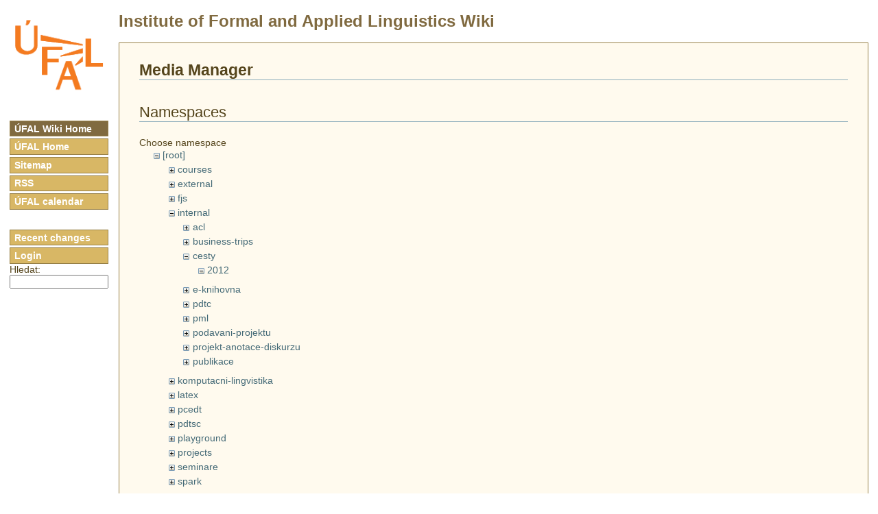

--- FILE ---
content_type: text/html; charset=utf-8
request_url: https://wiki.ufal.ms.mff.cuni.cz/start?ns=internal%3Acesty%3A2012&tab_files=files&do=media&tab_details=view&image=tsd2006-synth.pdf
body_size: 2867
content:
<!DOCTYPE html PUBLIC "-//W3C//DTD XHTML 1.0 Transitional//EN"
 "http://www.w3.org/TR/xhtml1/DTD/xhtml1-transitional.dtd">
<html xmlns="http://www.w3.org/1999/xhtml" xml:lang="en"
 lang="en" dir="ltr">
<head>
	<meta http-equiv="Content-Type" content="text/html; charset=utf-8" />
	<title>start [ufal wiki]</title>
	<meta name="generator" content="DokuWiki"/>
<meta name="robots" content="noindex,nofollow"/>
<link rel="search" type="application/opensearchdescription+xml" href="/lib/exe/opensearch.php" title="ufal wiki"/>
<link rel="start" href="/"/>
<link rel="contents" href="/start?do=index" title="Sitemap"/>
<link rel="manifest" href="/lib/exe/manifest.php"/>
<link rel="alternate" type="application/rss+xml" title="Recent Changes" href="/feed.php"/>
<link rel="alternate" type="application/rss+xml" title="Current namespace" href="/feed.php?mode=list&amp;ns="/>
<link rel="alternate" type="text/html" title="Plain HTML" href="/_export/xhtml/start"/>
<link rel="alternate" type="text/plain" title="Wiki Markup" href="/_export/raw/start"/>
<link rel="stylesheet" href="/lib/exe/css.php?t=ufal&amp;tseed=663c2da95994d7b01927007973045885"/>
<!--[if gte IE 9]><!-->
<script >/*<![CDATA[*/var NS='';var JSINFO = {"move_renameokay":false,"id":"start","namespace":"","ACT":"media","useHeadingNavigation":0,"useHeadingContent":0};
/*!]]>*/</script>
<script charset="utf-8" src="/lib/exe/jquery.php?tseed=34a552433bc33cc9c3bc32527289a0b2" defer="defer"></script>
<script charset="utf-8" src="/lib/exe/js.php?t=ufal&amp;tseed=663c2da95994d7b01927007973045885" defer="defer"></script>
<script type="text/javascript" charset="utf-8" src="/lib/plugins/tablecalc/script.js"></script>
<!--<![endif]-->
	<link href="ufal.css" rel="stylesheet" type="text/css" media="screen" />
	<!--[if lte IE 6]><link rel="stylesheet" type="text/css" href="ufal-msie.css" media="screen" /><![endif]-->
	<!--[if IE 7]><link rel="stylesheet" type="text/css" href="ufal-msie7.css" media="screen" /><![endif]-->
  	<link href="print.css" rel="stylesheet" media="print" />
  	<link rel="shortcut icon" href="/lib/tpl/ufal/images/favicon.ico" />
</head>


<body>
  <p class="hiddenWithCss">
		<a href="#" id="noCssNavigation"></a>
		[ <a href="#noCssContent">Skip to the content</a> ]
	</p>
	<div>
		<a href="https://wiki.ufal.ms.mff.cuni.cz"><img id="logo" src="logo_ufal_142.png" alt="MFF ÚFAL Wiki" /></a>
	</div>

	<h1 class="header"><a href=".">Institute of Formal and Applied Linguistics Wiki</a></h1>

	<ul id="menu">
		<li><a href="." class="active">ÚFAL Wiki Home</a></li>
		<li><a href="https://ufal.mff.cuni.cz">ÚFAL Home</a></li>
				<!--li><a title="spravuje Dan Zeman" href="/cgi-bin/zeman/adresy/index.pl">Kontakty</a></li-->
		<li><a title="přehled všech stránek" href="doku.php?do=index">Sitemap</a></li>
		<li><a title="přehled změn" href="feed.php">RSS</a></li>
		<li style="margin-bottom:2em;"><a title="ufal.kalendar" href="kalendar">ÚFAL calendar</a></li>

						<li><a href="/?do=recent">Recent changes</a></li>
				 <li><a href="doku.php?do=login&amp;id=start">Login</a></li> 		
	<li>
	Hledat:
	<form method="get" action="/doku.php">
	<input type="hidden" name="do" value="search"/>
	<input type="text" name="id" size="12" style="width:10em!important; font-size:97%" />
	</form>
	</li>

	</ul>


	<hr class="hiddenWithCss" />

	<p class="hiddenWithCss">
		<a href="#" id="noCssContent"></a>
		[ <a href="#noCssNavigation">Back to the navigation</a> ]
	</p>

	
	<div id="main" class="dokuwiki">
								<div id="mediamanager__page">
<h1>Media Manager</h1>
<div class="panel namespaces">
<h2>Namespaces</h2>
<div class="panelHeader">Choose namespace</div>
<div class="panelContent" id="media__tree">

<ul class="idx">
<li class="media level0 open"><img src="/lib/images/minus.gif" alt="−" /><div class="li"><a href="/start?ns=&amp;tab_files=files&amp;do=media&amp;tab_details=view&amp;image=tsd2006-synth.pdf" class="idx_dir">[root]</a></div>
<ul class="idx">
<li class="media level1 closed"><img src="/lib/images/plus.gif" alt="+" /><div class="li"><a href="/start?ns=courses&amp;tab_files=files&amp;do=media&amp;tab_details=view&amp;image=tsd2006-synth.pdf" class="idx_dir">courses</a></div></li>
<li class="media level1 closed"><img src="/lib/images/plus.gif" alt="+" /><div class="li"><a href="/start?ns=external&amp;tab_files=files&amp;do=media&amp;tab_details=view&amp;image=tsd2006-synth.pdf" class="idx_dir">external</a></div></li>
<li class="media level1 closed"><img src="/lib/images/plus.gif" alt="+" /><div class="li"><a href="/start?ns=fjs&amp;tab_files=files&amp;do=media&amp;tab_details=view&amp;image=tsd2006-synth.pdf" class="idx_dir">fjs</a></div></li>
<li class="media level1 open"><img src="/lib/images/minus.gif" alt="−" /><div class="li"><a href="/start?ns=internal&amp;tab_files=files&amp;do=media&amp;tab_details=view&amp;image=tsd2006-synth.pdf" class="idx_dir">internal</a></div>
<ul class="idx">
<li class="media level2 closed"><img src="/lib/images/plus.gif" alt="+" /><div class="li"><a href="/start?ns=internal%3Aacl&amp;tab_files=files&amp;do=media&amp;tab_details=view&amp;image=tsd2006-synth.pdf" class="idx_dir">acl</a></div></li>
<li class="media level2 closed"><img src="/lib/images/plus.gif" alt="+" /><div class="li"><a href="/start?ns=internal%3Abusiness-trips&amp;tab_files=files&amp;do=media&amp;tab_details=view&amp;image=tsd2006-synth.pdf" class="idx_dir">business-trips</a></div></li>
<li class="media level2 open"><img src="/lib/images/minus.gif" alt="−" /><div class="li"><a href="/start?ns=internal%3Acesty&amp;tab_files=files&amp;do=media&amp;tab_details=view&amp;image=tsd2006-synth.pdf" class="idx_dir">cesty</a></div>
<ul class="idx">
<li class="media level3 open"><img src="/lib/images/minus.gif" alt="−" /><div class="li"><a href="/start?ns=internal%3Acesty%3A2012&amp;tab_files=files&amp;do=media&amp;tab_details=view&amp;image=tsd2006-synth.pdf" class="idx_dir">2012</a></div></li>
</ul>
</li>
<li class="media level2 closed"><img src="/lib/images/plus.gif" alt="+" /><div class="li"><a href="/start?ns=internal%3Ae-knihovna&amp;tab_files=files&amp;do=media&amp;tab_details=view&amp;image=tsd2006-synth.pdf" class="idx_dir">e-knihovna</a></div></li>
<li class="media level2 closed"><img src="/lib/images/plus.gif" alt="+" /><div class="li"><a href="/start?ns=internal%3Apdtc&amp;tab_files=files&amp;do=media&amp;tab_details=view&amp;image=tsd2006-synth.pdf" class="idx_dir">pdtc</a></div></li>
<li class="media level2 closed"><img src="/lib/images/plus.gif" alt="+" /><div class="li"><a href="/start?ns=internal%3Apml&amp;tab_files=files&amp;do=media&amp;tab_details=view&amp;image=tsd2006-synth.pdf" class="idx_dir">pml</a></div></li>
<li class="media level2 closed"><img src="/lib/images/plus.gif" alt="+" /><div class="li"><a href="/start?ns=internal%3Apodavani-projektu&amp;tab_files=files&amp;do=media&amp;tab_details=view&amp;image=tsd2006-synth.pdf" class="idx_dir">podavani-projektu</a></div></li>
<li class="media level2 closed"><img src="/lib/images/plus.gif" alt="+" /><div class="li"><a href="/start?ns=internal%3Aprojekt-anotace-diskurzu&amp;tab_files=files&amp;do=media&amp;tab_details=view&amp;image=tsd2006-synth.pdf" class="idx_dir">projekt-anotace-diskurzu</a></div></li>
<li class="media level2 closed"><img src="/lib/images/plus.gif" alt="+" /><div class="li"><a href="/start?ns=internal%3Apublikace&amp;tab_files=files&amp;do=media&amp;tab_details=view&amp;image=tsd2006-synth.pdf" class="idx_dir">publikace</a></div></li>
</ul>
</li>
<li class="media level1 closed"><img src="/lib/images/plus.gif" alt="+" /><div class="li"><a href="/start?ns=komputacni-lingvistika&amp;tab_files=files&amp;do=media&amp;tab_details=view&amp;image=tsd2006-synth.pdf" class="idx_dir">komputacni-lingvistika</a></div></li>
<li class="media level1 closed"><img src="/lib/images/plus.gif" alt="+" /><div class="li"><a href="/start?ns=latex&amp;tab_files=files&amp;do=media&amp;tab_details=view&amp;image=tsd2006-synth.pdf" class="idx_dir">latex</a></div></li>
<li class="media level1 closed"><img src="/lib/images/plus.gif" alt="+" /><div class="li"><a href="/start?ns=pcedt&amp;tab_files=files&amp;do=media&amp;tab_details=view&amp;image=tsd2006-synth.pdf" class="idx_dir">pcedt</a></div></li>
<li class="media level1 closed"><img src="/lib/images/plus.gif" alt="+" /><div class="li"><a href="/start?ns=pdtsc&amp;tab_files=files&amp;do=media&amp;tab_details=view&amp;image=tsd2006-synth.pdf" class="idx_dir">pdtsc</a></div></li>
<li class="media level1 closed"><img src="/lib/images/plus.gif" alt="+" /><div class="li"><a href="/start?ns=playground&amp;tab_files=files&amp;do=media&amp;tab_details=view&amp;image=tsd2006-synth.pdf" class="idx_dir">playground</a></div></li>
<li class="media level1 closed"><img src="/lib/images/plus.gif" alt="+" /><div class="li"><a href="/start?ns=projects&amp;tab_files=files&amp;do=media&amp;tab_details=view&amp;image=tsd2006-synth.pdf" class="idx_dir">projects</a></div></li>
<li class="media level1 closed"><img src="/lib/images/plus.gif" alt="+" /><div class="li"><a href="/start?ns=seminare&amp;tab_files=files&amp;do=media&amp;tab_details=view&amp;image=tsd2006-synth.pdf" class="idx_dir">seminare</a></div></li>
<li class="media level1 closed"><img src="/lib/images/plus.gif" alt="+" /><div class="li"><a href="/start?ns=spark&amp;tab_files=files&amp;do=media&amp;tab_details=view&amp;image=tsd2006-synth.pdf" class="idx_dir">spark</a></div></li>
<li class="media level1 closed"><img src="/lib/images/plus.gif" alt="+" /><div class="li"><a href="/start?ns=user&amp;tab_files=files&amp;do=media&amp;tab_details=view&amp;image=tsd2006-synth.pdf" class="idx_dir">user</a></div></li>
<li class="media level1 closed"><img src="/lib/images/plus.gif" alt="+" /><div class="li"><a href="/start?ns=wiki&amp;tab_files=files&amp;do=media&amp;tab_details=view&amp;image=tsd2006-synth.pdf" class="idx_dir">wiki</a></div></li>
</ul></li>
</ul>
</div>
</div>
<div class="panel filelist">
<h2 class="a11y">Media Files</h2>
<ul class="tabs">
<li><strong>Media Files</strong></li>
<li><a href="/start?tab_files=upload&amp;do=media&amp;tab_details=view&amp;image=tsd2006-synth.pdf&amp;ns=internal%3Acesty%3A2012">Upload</a></li>
<li><a href="/start?tab_files=search&amp;do=media&amp;tab_details=view&amp;image=tsd2006-synth.pdf&amp;ns=internal%3Acesty%3A2012">Search</a></li>
</ul>
<div class="panelHeader">
<h3>Files in <strong>internal:cesty:2012</strong></h3>
<form class="options" method="get" action="/start" accept-charset="utf-8"><div class="no">
<input type="hidden" name="do" value="media" /><input type="hidden" name="tab_files" value="files" /><input type="hidden" name="tab_details" value="view" /><input type="hidden" name="image" value="tsd2006-synth.pdf" /><input type="hidden" name="ns" value="internal:cesty:2012" /><ul>
<li class="listType"><label class="thumbs" for="listType__thumbs"><input type="radio" id="listType__thumbs" name="list_dwmedia" value="thumbs" checked="checked" /> <span>Thumbnails</span></label>
<label class="rows" for="listType__rows"><input type="radio" id="listType__rows" name="list_dwmedia" value="rows" /> <span>Rows</span></label>
</li>
<li class="sortBy"><label class="name" for="sortBy__name"><input type="radio" id="sortBy__name" name="sort_dwmedia" value="name" checked="checked" /> <span>Name</span></label>
<label class="date" for="sortBy__date"><input type="radio" id="sortBy__date" name="sort_dwmedia" value="date" /> <span>Date</span></label>
</li>
<li><button type="submit">Apply</button>
</li>
</ul>
</div></form>
</div>
<div class="panelContent">
<div class="nothing">Sorry, you don't have enough rights to read files.</div>
</div>
</div>
<div class="panel file">
<h2 class="a11y">File</h2>
<ul class="tabs">
<li><strong>View</strong></li>
<li><a href="/start?tab_details=history&amp;do=media&amp;tab_files=files&amp;image=tsd2006-synth.pdf&amp;ns=internal%3Acesty%3A2012">History</a></li>
</ul>
<div class="panelHeader"><h3><strong><a href="/_media/tsd2006-synth.pdf" class="select mediafile mf_pdf" title="View original file">tsd2006-synth.pdf</a></strong></h3></div>
<div class="panelContent">
<ul class="actions">
</ul>
<dl>
<dt>Date:</dt><dd>2006/05/17 11:48</dd>
<dt>Filename:</dt><dd>tsd2006-synth.pdf</dd>
<dt>Size:</dt><dd>275KB</dd>
</dl>
<dl>
<dt>References for:</dt><dd><a href="/synteza-vet" class="wikilink1" title="synteza-vet" data-wiki-id="synteza-vet">synteza-vet</a></dd></dl>
</div>
</div>
</div>

						<div style="height:0px; clear:both;" />
	</div> <!-- dokuwiki div end -->

	<hr class="hiddenWithCss" />

    <p class="hiddenWithCss">
      [ <a href="#noCssNavigation">Back to the navigation</a> ]
      [ <a href="#noCssContent">Back to the content</a> ]
    </p>

	<div class="no"><img src="/lib/exe/taskrunner.php?id=start&amp;1769696774" width="2" height="1" alt="" /></div>
</body>
</html>
